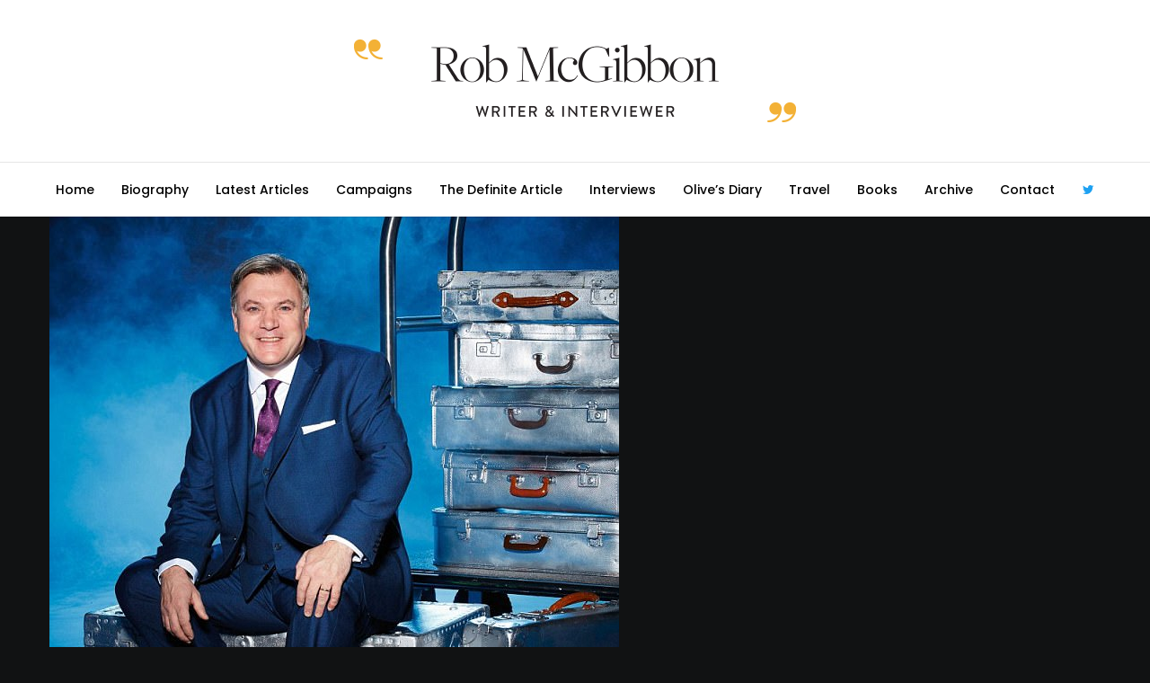

--- FILE ---
content_type: text/css
request_url: https://www.robmcgibbon.com/wp-content/themes/anemos/css/responsive.css?ver=1.2.1
body_size: 9711
content:
/* =========================================================================== */

/* Tablet Landscape
	/* - Container
/* Tablet Portait
	/* - Responsive Header
	/* - Logo
	/* - Main Menu
	/* - Feature Section Content
	/* - Feature Section Graphic
	/* - Small Blog
	/* - Background Image
/* Mobile Landscape
	/* - Hide Br Tag
	/* - Large Blog
	/* - Comment Form
	/* - Call Out
/* Mobile Portait

/* =========================================================================== */




/* Tablet Landscape
============================================================================= */

@media only screen and (max-width: 1200px) {

	/* - Container
	========================================================================= */
    #eut-body.eut-boxed #eut-theme-wrapper {
        width: 90%;
    }
    #eut-body.eut-boxed .eut-anchor-menu .eut-anchor-wrapper.eut-sticky {
        width: 90%;
    }
	#eut-body.eut-boxed #eut-content.eut-right-sidebar .eut-content-wrapper,
	#eut-body.eut-boxed #eut-content.eut-left-sidebar .eut-content-wrapper {
		max-width: 90%;
	}
    body.eut-boxed #eut-theme-wrapper {
        margin-top: 0;
        margin-bottom: 0;
    }

}


/* Tablet Portait
============================================================================= */

@media only screen and (max-width: 1023px) {

	/* - Container
	========================================================================= */
	#eut-body.eut-boxed #eut-content.eut-right-sidebar .eut-content-wrapper,
	#eut-body.eut-boxed #eut-content.eut-left-sidebar .eut-content-wrapper {
		max-width: 100%;
	}


	/* - Responsive Header
	========================================================================= */
	#eut-main-header {
		display: none;
	}

	#eut-responsive-header {
		display: block;
	}

	/* - Logo
	========================================================================= */
	#eut-logo.eut-position-center,
	#eut-logo.eut-position-center .eut-wrapper {
		position: relative;
		left: 0;
	}

	/* - Main Menu
	========================================================================= */
	#eut-main-menu,
	#eut-bottom-header {
		display: none;
	}

	/* - Feature Section Content
	========================================================================= */
	#eut-feature-section .eut-content {
		padding-top: 30px;
		padding-bottom: 30px;
	}

	/* - Feature Section Graphic
	========================================================================= */
	.eut-content.eut-align-left-center .eut-graphic,
	.eut-content.eut-align-center-center .eut-graphic,
	.eut-content.eut-align-right-center .eut-graphic {
		position: relative;
	}

	/* - Small Blog
	========================================================================= */
	.eut-blog-small .eut-blog-item {
		margin-bottom: 90px;
	}

	.eut-blog-small .eut-post-content,
	.eut-blog-small .eut-media + .eut-post-content {
		padding-left: 0;
		overflow: visible;
	}

	.eut-blog-small .eut-media {
		margin-bottom: 30px;
		width: 100%;
		padding-right: 0;
	}

	/* - Background Image
	========================================================================= */
	.eut-bg-image.eut-bg-tablet-sm-left-top {
		background-position: left top;
	}

	.eut-bg-image.eut-bg-tablet-sm-left-center {
		background-position: left center;
	}

	.eut-bg-image.eut-bg-tablet-sm-left-bottom {
		background-position: left bottom;
	}

	.eut-bg-image.eut-bg-tablet-sm-center-top {
		background-position: center top;
	}

	.eut-bg-image.eut-bg-tablet-sm-center-center {
		background-position: center center;
	}

	.eut-bg-image.eut-bg-tablet-sm-center-bottom {
		background-position: center bottom;
	}

	.eut-bg-image.eut-bg-tablet-sm-right-top {
		background-position: right top;
	}

	.eut-bg-image.eut-bg-tablet-sm-right-center {
		background-position: right center;
	}

	.eut-bg-image.eut-bg-tablet-sm-right-bottom {
		background-position: right bottom;
	}

}


/* Mobile Landscape
============================================================================= */

@media only screen and (max-width: 767px) {

	/* - Hide Br Tag
	========================================================================= */
	br.hidden {
		display: none;
	}

	/* - Large Blog
	========================================================================= */
	.eut-blog-large .eut-blog-item {
		margin-bottom: 90px;
	}

	.eut-blog-large .eut-post-content {
		padding-left: 0;
	}

	.eut-blog-large .eut-media {
		margin-bottom: 30px;
	}

	.eut-blog-large ul.eut-post-meta {
		position: static;
		top: 0;
		left: 0;
		width: auto;
		font-size: 0.813em;
	}

	.eut-blog-large ul.eut-post-meta:after {
		display: none;
	}

	.eut-blog-large ul.eut-post-meta li {
		display: inline-block;
		margin-right: 10px;
	}

	/* - Comment Form
	========================================================================= */
	#eut-comment-form .eut-form-input {
		width: 100%;
		float: none;
		margin-right: 0;
	}

	/* - Call Out
	========================================================================= */
	.eut-callout.eut-btn-right {
		display: block;
	}
	.eut-callout.eut-btn-right .eut-callout-wrapper {
		position: relative;
		display: block;
		vertical-align: top;
		padding-right: 0;
	}

	.eut-callout.eut-btn-right .eut-button-wrapper {
		display: block;
		vertical-align: top;
		max-width: 100%;
		text-align: left;
		margin-top: 30px;
	}

}


/* Mobile Portait
============================================================================= */

@media only screen and (max-width: 479px) {

}


/* Print
============================================================================= */
@media print {

	/* - Print General
	========================================================================= */
	@page {
		margin: 3.5cm;
	}
	img {
		max-height: 200px !important;
		width: auto !important;
	}
	
	video,audio,object,embed {
		display: none;
	}
	
	.page-break {
		display: block;
		page-break-before: always;
	}

	.no-print {
		display: none;
	}

	p a:link:after,
	p a:visited:after {
		content:" [" attr(href) "] ";
	}
	.eut-element {
		margin-bottom: 40px !important;
	}

	.vc_empty_space {
		display: none;
	}

	.eut-animated-item {
		opacity: 1;
	}
	/* - Print Header
	========================================================================= */
	#eut-header.eut-fixed #eut-main-header {
		position: static;
	}
	#eut-header.eut-sticky-header.eut-advanced.hide #eut-main-header {
		-webkit-transform: translateY(0) !important;
		-moz-transform: translateY(0) !important;
		transform: translateY(0) !important;
	}
	#eut-main-header .eut-logo .eut-wrapper img.eut-default {
		display: block !important;
	}
	#eut-main-header .eut-logo .eut-wrapper img.eut-light,
	#eut-main-header .eut-logo .eut-wrapper img.eut-dark,
	#eut-main-header .eut-logo .eut-wrapper img.eut-sticky,
	#eut-main-menu,
	#eut-main-header .eut-header-elements-wrapper {
   		display: none !important;
	}
	
	#eut-anemos-sticky-header	{
   		display: none !important;
	}

	/* - Print Main Content
	========================================================================= */
	#eut-content.eut-right-sidebar #eut-main-content,
	#eut-content.eut-left-sidebar #eut-main-content {
		width: 100%;
		margin-left: 0;
		margin-right: 0;
		float: none;
	}

	#eut-content {
		display: block;
		page-break-after: always;
	}

	#eut-switcher-button,
	#eut-sidebar,
	#eut-footer,
	.eut-back-top,
	.eut-anchor-menu,
	#eut-breadcrumbs {
		display: none;
	}

	.eut-column-1-12,
	.eut-column-5-12,
	.eut-column-7-12,
	.eut-column-11-12,
	.eut-column-1-6,
	.eut-column-1-5,
	.eut-column-1-4,
	.eut-column-1-2,
	.eut-column-1-3,
	.eut-column-2-3,
	.eut-column-3-4,
	.eut-column-4-5,
	.eut-column-5-6,
	.eut-column-1 {
		width: 100%;
	}

	#eut-main-content .eut-column-1-12,
	#eut-main-content .eut-column-5-12,
	#eut-main-content .eut-column-7-12,
	#eut-main-content .eut-column-11-12,
	#eut-main-content .eut-column-1-6,
	#eut-main-content .eut-column-1-5,
	#eut-main-content .eut-column-1-4,
	#eut-main-content .eut-column-1-2,
	#eut-main-content .eut-column-1-3,
	#eut-main-content .eut-column-2-3,
	#eut-main-content .eut-column-3-4,
	#eut-main-content .eut-column-4-5,
	#eut-main-content .eut-column-5-6,
	#eut-main-content .eut-column-1 {
		border: none !important;
	}


	/* - Print Feature & Page Title
	========================================================================= */
	.eut-page-title .eut-subheading,
	#eut-feature-section .eut-subheading,
	.eut-page-title .eut-title,
	#eut-feature-section .eut-title,
	.eut-page-title .eut-description,
	#eut-feature-section .eut-description {
		opacity: 1;
		-webkit-transition : none;
		-moz-transition    : none;
		-ms-transition     : none;
		-o-transition      : none;
		transition         : none;
	}
	.eut-page-title .eut-graphic,
	#eut-feature-section .eut-graphic,
	.eut-page-title .eut-btn,
	#eut-feature-section .eut-btn {
		display: none;
	}

	.eut-page-title,
	.eut-page-title .eut-wrapper,
	#eut-feature-section,
	#eut-feature-section .eut-wrapper {
		max-height: 150px;
	}
	.eut-content.eut-align-center-center,
	.eut-content.eut-align-center-top,
	.eut-content.eut-align-center-bottom {
		text-align: left;
	}

	.eut-page-title .eut-subheading.eut-text-light,
	.eut-page-title .eut-title.eut-text-light,
	.eut-page-title .eut-description.eut-text-light,
	#eut-feature-section .eut-subheading.eut-text-light,
	#eut-feature-section .eut-title.eut-text-light,
	#eut-feature-section .eut-description.eut-text-light {
		color: #000000;
	}
	/* - Print Single Post
	========================================================================= */
	.eut-navigation-bar,
	.eut-post-nav,
	#eut-single-post-meta,
	#eut-single-post-meta-sticky,
	#eut-post-bar,
	#eut-related-post,
	#eut-comment-form,
	#eut-comments {
		display: none;
	}
	.eut-smallwidth .eut-container {
		padding-left: 0;
		padding-right: 0;
	}
}



--- FILE ---
content_type: text/javascript
request_url: https://www.robmcgibbon.com/wp-content/themes/anemos/js/ajax-login.js?ver=1.0.0
body_size: 1440
content:
jQuery(function($){

	"use strict";

	$('.eut-register-form-btn').click(function(e){
		e.preventDefault();
		$('.eut-login-form-item').hide();
		$('.eut-register-form').show();
	});
	$('.eut-login-form-btn').click(function(e){
		e.preventDefault();
		$('.eut-login-form-item').hide();
		$('.eut-login-form').show();
	});
	$('.eut-reset-password-form-btn').click(function(e){
		e.preventDefault();
		$('.eut-login-form-item').hide();
		$('.eut-reset-password-form').show();
	});

	// Post login form
	$('#eut_login_form').on('submit', function(e){

		e.preventDefault();

		$.post(eut_form.ajaxurl, $('#eut_login_form').serialize(), function(data){

			var obj = $.parseJSON(data);

			$('.eut-login-form .eut-form-errors').html(obj.message);

			if(obj.error == false){
				window.location.reload(true);
			}

		});

	});


	// Post register form
	$('#eut_registration_form').on('submit', function(e){

		e.preventDefault();

		$.post(eut_form.ajaxurl, $('#eut_registration_form').serialize(), function(data){

			var obj = $.parseJSON(data);

			$('.eut-register-form .eut-form-errors').html(obj.message);

			if(obj.error == false){

			}


		});

	});

	// Reset Password
	$('#eut_reset_password_form').on('submit', function(e){

		e.preventDefault();

		$.post(eut_form.ajaxurl, $('#eut_reset_password_form').serialize(), function(data){

			var obj = $.parseJSON(data);

			$('.eut-reset-password-form .eut-form-errors').html(obj.message);

		});

	});

	$('.eut-login-form-item').hide();
	$('.eut-login-form').show();

});